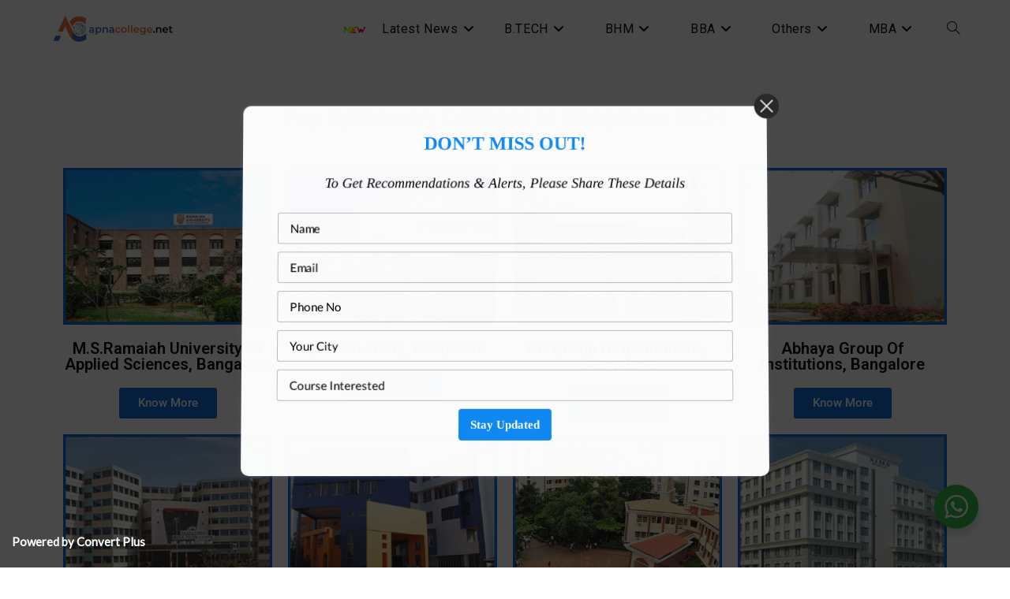

--- FILE ---
content_type: text/css
request_url: https://apnacollege.net/wp-content/uploads/elementor/css/post-5.css?ver=1694020495
body_size: 246
content:
.elementor-kit-5{--e-global-color-primary:#6EC1E4;--e-global-color-secondary:#54595F;--e-global-color-text:#7A7A7A;--e-global-color-accent:#61CE70;--e-global-color-2fb025e:#0063D1;--e-global-color-2f12480:#000000;--e-global-color-ceeca27:#FF5F1F;--e-global-color-305e00a:#09C6F9;--e-global-color-5bc4000:#FE5858;--e-global-color-e056d17:#09C6F9;--e-global-color-0df6a0a:#045DE9;--e-global-color-e8ba613:#FFFFFF;--e-global-color-f17d478:#FF9248;--e-global-color-52b6736:#09C6F9;--e-global-color-f30f252:#045DE9;--e-global-color-ecf5554:#FFFFFF;--e-global-color-107623e:#747474;--e-global-color-a6bd3a5:#F76300;--e-global-color-8173358:#FFF0E8;--e-global-color-ddf992b:#F4F4F4;--e-global-typography-primary-font-family:"Roboto";--e-global-typography-primary-font-weight:600;--e-global-typography-secondary-font-family:"Roboto Slab";--e-global-typography-secondary-font-weight:400;--e-global-typography-secondary-text-decoration:underline;--e-global-typography-text-font-family:"Roboto";--e-global-typography-text-font-weight:400;--e-global-typography-accent-font-family:"Roboto";--e-global-typography-accent-font-weight:500;--e-global-typography-c056fa9-font-family:"Roboto";--e-global-typography-c056fa9-font-weight:600;--e-global-typography-c056fa9-text-decoration:underline;--e-global-typography-44b7ffd-font-family:"Roboto";--e-global-typography-44b7ffd-font-size:24px;--e-global-typography-44b7ffd-font-weight:500;}.elementor-section.elementor-section-boxed > .elementor-container{max-width:1140px;}.e-con{--container-max-width:1140px;}.elementor-widget:not(:last-child){margin-bottom:20px;}.elementor-element{--widgets-spacing:20px;}{}h1.entry-title{display:var(--page-title-display);}@media(max-width:1024px){.elementor-section.elementor-section-boxed > .elementor-container{max-width:1024px;}.e-con{--container-max-width:1024px;}}@media(max-width:767px){.elementor-section.elementor-section-boxed > .elementor-container{max-width:767px;}.e-con{--container-max-width:767px;}}

--- FILE ---
content_type: text/css
request_url: https://apnacollege.net/wp-content/uploads/elementor/css/post-14484.css?ver=1694154324
body_size: 90
content:
.elementor-14484 .elementor-element.elementor-element-cd8de17{text-align:center;}.elementor-14484 .elementor-element.elementor-element-cd8de17 .elementor-heading-title{color:var( --e-global-color-2fb025e );}.elementor-14484 .elementor-element.elementor-element-d70b996{--spacer-size:10px;}.elementor-14484 .elementor-element.elementor-element-94daa78{text-align:center;}.elementor-14484 .elementor-element.elementor-element-94daa78 .elementor-heading-title{color:var( --e-global-color-2f12480 );font-family:"Roboto", Sans-serif;font-size:20px;font-weight:600;}.elementor-14484 .elementor-element.elementor-element-dcb3f10 .elementor-button{background-color:var( --e-global-color-2fb025e );}.elementor-14484 .elementor-element.elementor-element-25d8dfc{text-align:center;}.elementor-14484 .elementor-element.elementor-element-25d8dfc .elementor-heading-title{color:var( --e-global-color-2f12480 );font-family:"Roboto", Sans-serif;font-size:20px;font-weight:600;}.elementor-14484 .elementor-element.elementor-element-6112c7c .elementor-button{background-color:var( --e-global-color-2fb025e );}.elementor-14484 .elementor-element.elementor-element-1291422{text-align:center;}.elementor-14484 .elementor-element.elementor-element-1291422 .elementor-heading-title{color:var( --e-global-color-2f12480 );font-family:"Roboto", Sans-serif;font-size:20px;font-weight:600;}.elementor-14484 .elementor-element.elementor-element-0852ec4 .elementor-button{background-color:var( --e-global-color-2fb025e );}.elementor-14484 .elementor-element.elementor-element-b840a6b{text-align:center;}.elementor-14484 .elementor-element.elementor-element-b840a6b .elementor-heading-title{color:var( --e-global-color-2f12480 );font-family:"Roboto", Sans-serif;font-size:20px;font-weight:600;}.elementor-14484 .elementor-element.elementor-element-6942e83 .elementor-button{background-color:var( --e-global-color-2fb025e );}.elementor-14484 .elementor-element.elementor-element-d8550d0{text-align:center;}.elementor-14484 .elementor-element.elementor-element-d8550d0 .elementor-heading-title{color:var( --e-global-color-2f12480 );font-family:"Roboto", Sans-serif;font-size:20px;font-weight:600;}.elementor-14484 .elementor-element.elementor-element-91f5fc5 .elementor-button{background-color:var( --e-global-color-2fb025e );}.elementor-14484 .elementor-element.elementor-element-85d07e9{text-align:center;}.elementor-14484 .elementor-element.elementor-element-85d07e9 .elementor-heading-title{color:var( --e-global-color-2f12480 );font-family:"Roboto", Sans-serif;font-size:20px;font-weight:600;}.elementor-14484 .elementor-element.elementor-element-0dbcf28 .elementor-button{background-color:var( --e-global-color-2fb025e );}.elementor-14484 .elementor-element.elementor-element-d9676d7{text-align:center;}.elementor-14484 .elementor-element.elementor-element-d9676d7 .elementor-heading-title{color:var( --e-global-color-2f12480 );font-family:"Roboto", Sans-serif;font-size:20px;font-weight:600;}.elementor-14484 .elementor-element.elementor-element-aaac3e3 .elementor-button{background-color:var( --e-global-color-2fb025e );}.elementor-14484 .elementor-element.elementor-element-49db100{text-align:center;}.elementor-14484 .elementor-element.elementor-element-49db100 .elementor-heading-title{color:var( --e-global-color-2f12480 );font-family:"Roboto", Sans-serif;font-size:20px;font-weight:600;}.elementor-14484 .elementor-element.elementor-element-9e5fdda .elementor-button{background-color:var( --e-global-color-2fb025e );}.elementor-14484 .elementor-element.elementor-element-aefe625{text-align:center;}.elementor-14484 .elementor-element.elementor-element-aefe625 .elementor-heading-title{color:var( --e-global-color-2f12480 );font-family:"Roboto", Sans-serif;font-size:20px;font-weight:600;}.elementor-14484 .elementor-element.elementor-element-34ae98d .elementor-button{background-color:var( --e-global-color-2fb025e );}.elementor-14484 .elementor-element.elementor-element-26e16ee{text-align:center;}.elementor-14484 .elementor-element.elementor-element-26e16ee .elementor-heading-title{color:var( --e-global-color-2f12480 );font-family:"Roboto", Sans-serif;font-size:20px;font-weight:600;}.elementor-14484 .elementor-element.elementor-element-082e31e .elementor-button{background-color:var( --e-global-color-2fb025e );}.elementor-14484 .elementor-element.elementor-element-632c9ad{text-align:center;}.elementor-14484 .elementor-element.elementor-element-632c9ad .elementor-heading-title{color:var( --e-global-color-2f12480 );font-family:"Roboto", Sans-serif;font-size:20px;font-weight:600;}.elementor-14484 .elementor-element.elementor-element-181d1ae .elementor-button{background-color:var( --e-global-color-2fb025e );}.elementor-14484 .elementor-element.elementor-element-488f95e{text-align:center;}.elementor-14484 .elementor-element.elementor-element-488f95e .elementor-heading-title{color:var( --e-global-color-2f12480 );font-family:"Roboto", Sans-serif;font-size:20px;font-weight:600;}.elementor-14484 .elementor-element.elementor-element-c8215e8 .elementor-button{background-color:var( --e-global-color-2fb025e );}